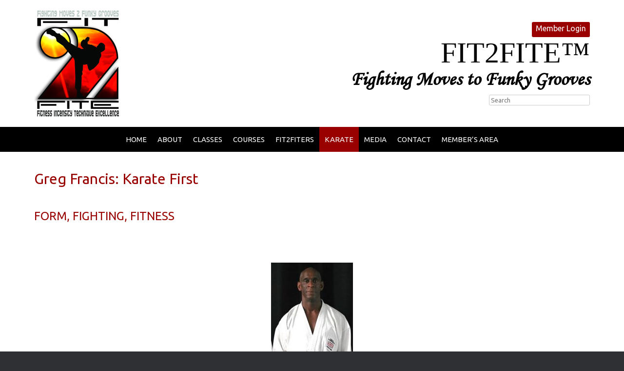

--- FILE ---
content_type: text/html; charset=UTF-8
request_url: https://fit2fite.com/karate/greg-francis-karate-first/
body_size: 14116
content:
<!DOCTYPE html>
<html lang="en-US">
<head>
	<meta charset="UTF-8" />
	<meta http-equiv="X-UA-Compatible" content="IE=10" />
	<title>Greg Francis: Karate First | FIT2FITE™</title>
	<link rel="profile" href="http://gmpg.org/xfn/11" />
	<link rel="pingback" href="https://fit2fite.com/xmlrpc.php" />
	
<!-- All In One SEO Pack 3.6.2[125,170] -->
<meta name="description"  content="Greg Francis is one of the most progressive and respected Karate Instructors the UK has produced." />

<script type="application/ld+json" class="aioseop-schema">{"@context":"https://schema.org","@graph":[{"@type":"Organization","@id":"https://fit2fite.com/#organization","url":"https://fit2fite.com/","name":"FIT2FITE™","sameAs":[]},{"@type":"WebSite","@id":"https://fit2fite.com/#website","url":"https://fit2fite.com/","name":"FIT2FITE™","publisher":{"@id":"https://fit2fite.com/#organization"}},{"@type":"WebPage","@id":"https://fit2fite.com/karate/greg-francis-karate-first/#webpage","url":"https://fit2fite.com/karate/greg-francis-karate-first/","inLanguage":"en-US","name":"Greg Francis: Karate First","isPartOf":{"@id":"https://fit2fite.com/#website"},"breadcrumb":{"@id":"https://fit2fite.com/karate/greg-francis-karate-first/#breadcrumblist"},"description":"Greg Francis is one of the most progressive and respected Karate Instructors the UK has produced.","datePublished":"2020-01-13T00:48:16+00:00","dateModified":"2020-01-19T22:03:15+00:00"},{"@type":"BreadcrumbList","@id":"https://fit2fite.com/karate/greg-francis-karate-first/#breadcrumblist","itemListElement":[{"@type":"ListItem","position":1,"item":{"@type":"WebPage","@id":"https://fit2fite.com/","url":"https://fit2fite.com/","name":"FIT2FITE™ Fighting Moves to Funky Grooves."}},{"@type":"ListItem","position":2,"item":{"@type":"WebPage","@id":"https://fit2fite.com/karate/","url":"https://fit2fite.com/karate/","name":"Karate"}},{"@type":"ListItem","position":3,"item":{"@type":"WebPage","@id":"https://fit2fite.com/karate/greg-francis-karate-first/","url":"https://fit2fite.com/karate/greg-francis-karate-first/","name":"Greg Francis: Karate First"}}]}]}</script>
<link rel="canonical" href="https://fit2fite.com/karate/greg-francis-karate-first/" />
			<script type="text/javascript" >
				window.ga=window.ga||function(){(ga.q=ga.q||[]).push(arguments)};ga.l=+new Date;
				ga('create', 'UA-4684888-1', 'auto');
				// Plugins
				
				ga('send', 'pageview');
			</script>
			<script async src="https://www.google-analytics.com/analytics.js"></script>
			<!-- All In One SEO Pack -->
<link rel='dns-prefetch' href='//s.w.org' />
<link rel="alternate" type="application/rss+xml" title="FIT2FITE™ &raquo; Feed" href="https://fit2fite.com/feed/" />
<link rel="alternate" type="application/rss+xml" title="FIT2FITE™ &raquo; Comments Feed" href="https://fit2fite.com/comments/feed/" />
		<script type="text/javascript">
			window._wpemojiSettings = {"baseUrl":"https:\/\/s.w.org\/images\/core\/emoji\/12.0.0-1\/72x72\/","ext":".png","svgUrl":"https:\/\/s.w.org\/images\/core\/emoji\/12.0.0-1\/svg\/","svgExt":".svg","source":{"concatemoji":"https:\/\/fit2fite.com\/wp-includes\/js\/wp-emoji-release.min.js?ver=5.4.18"}};
			/*! This file is auto-generated */
			!function(e,a,t){var n,r,o,i=a.createElement("canvas"),p=i.getContext&&i.getContext("2d");function s(e,t){var a=String.fromCharCode;p.clearRect(0,0,i.width,i.height),p.fillText(a.apply(this,e),0,0);e=i.toDataURL();return p.clearRect(0,0,i.width,i.height),p.fillText(a.apply(this,t),0,0),e===i.toDataURL()}function c(e){var t=a.createElement("script");t.src=e,t.defer=t.type="text/javascript",a.getElementsByTagName("head")[0].appendChild(t)}for(o=Array("flag","emoji"),t.supports={everything:!0,everythingExceptFlag:!0},r=0;r<o.length;r++)t.supports[o[r]]=function(e){if(!p||!p.fillText)return!1;switch(p.textBaseline="top",p.font="600 32px Arial",e){case"flag":return s([127987,65039,8205,9895,65039],[127987,65039,8203,9895,65039])?!1:!s([55356,56826,55356,56819],[55356,56826,8203,55356,56819])&&!s([55356,57332,56128,56423,56128,56418,56128,56421,56128,56430,56128,56423,56128,56447],[55356,57332,8203,56128,56423,8203,56128,56418,8203,56128,56421,8203,56128,56430,8203,56128,56423,8203,56128,56447]);case"emoji":return!s([55357,56424,55356,57342,8205,55358,56605,8205,55357,56424,55356,57340],[55357,56424,55356,57342,8203,55358,56605,8203,55357,56424,55356,57340])}return!1}(o[r]),t.supports.everything=t.supports.everything&&t.supports[o[r]],"flag"!==o[r]&&(t.supports.everythingExceptFlag=t.supports.everythingExceptFlag&&t.supports[o[r]]);t.supports.everythingExceptFlag=t.supports.everythingExceptFlag&&!t.supports.flag,t.DOMReady=!1,t.readyCallback=function(){t.DOMReady=!0},t.supports.everything||(n=function(){t.readyCallback()},a.addEventListener?(a.addEventListener("DOMContentLoaded",n,!1),e.addEventListener("load",n,!1)):(e.attachEvent("onload",n),a.attachEvent("onreadystatechange",function(){"complete"===a.readyState&&t.readyCallback()})),(n=t.source||{}).concatemoji?c(n.concatemoji):n.wpemoji&&n.twemoji&&(c(n.twemoji),c(n.wpemoji)))}(window,document,window._wpemojiSettings);
		</script>
		<style type="text/css">
img.wp-smiley,
img.emoji {
	display: inline !important;
	border: none !important;
	box-shadow: none !important;
	height: 1em !important;
	width: 1em !important;
	margin: 0 .07em !important;
	vertical-align: -0.1em !important;
	background: none !important;
	padding: 0 !important;
}
</style>
	<link rel='stylesheet' id='wp-block-library-css'  href='https://fit2fite.com/wp-includes/css/dist/block-library/style.min.css?ver=5.4.18' type='text/css' media='all' />
<link rel='stylesheet' id='swpm.common-css'  href='https://fit2fite.com/wp-content/plugins/simple-membership/css/swpm.common.css?ver=5.4.18' type='text/css' media='all' />
<link rel='stylesheet' id='siteorigin-panels-front-css'  href='https://fit2fite.com/wp-content/plugins/siteorigin-panels/css/front-flex.min.css?ver=2.11.0' type='text/css' media='all' />
<link rel='stylesheet' id='video_popup_close_icon-css'  href='https://fit2fite.com/wp-content/plugins/video-popup/css/vp-close-icon/close-button-icon.css?ver=1769694057' type='text/css' media='all' />
<link rel='stylesheet' id='oba_youtubepopup_css-css'  href='https://fit2fite.com/wp-content/plugins/video-popup/css/YouTubePopUp.css?ver=1769694057' type='text/css' media='all' />
<link rel='stylesheet' id='ffwd_frontend-css'  href='https://fit2fite.com/wp-content/plugins/wd-facebook-feed/css/ffwd_frontend.css?ver=1.1.23' type='text/css' media='all' />
<link rel='stylesheet' id='ffwd_fonts-css'  href='https://fit2fite.com/wp-content/plugins/wd-facebook-feed/css/fonts.css?ver=1.1.23' type='text/css' media='all' />
<link rel='stylesheet' id='ffwd_mCustomScrollbar-css'  href='https://fit2fite.com/wp-content/plugins/wd-facebook-feed/css/jquery.mCustomScrollbar.css?ver=1.1.23' type='text/css' media='all' />
<link rel='stylesheet' id='vantage-style-css'  href='https://fit2fite.com/wp-content/themes/fit2fite/style.css?ver=99.4.4' type='text/css' media='all' />
<link rel='stylesheet' id='font-awesome-css'  href='https://fit2fite.com/wp-content/themes/fit2fite/fontawesome/css/font-awesome.css?ver=4.2.0' type='text/css' media='all' />
<link rel='stylesheet' id='siteorigin-mobilenav-css'  href='https://fit2fite.com/wp-content/themes/fit2fite/premium/extras/mobilenav/css/mobilenav.css?ver=99.4.4' type='text/css' media='all' />
<link rel='stylesheet' id='fancybox-css'  href='https://fit2fite.com/wp-content/plugins/easy-fancybox/css/jquery.fancybox.min.css?ver=1.3.24' type='text/css' media='screen' />
<link rel='stylesheet' id='vantage-premium-css'  href='https://fit2fite.com/wp-content/themes/fit2fite/premium/style.css?ver=99.4.4' type='text/css' media='all' />
<script type='text/javascript' src='https://fit2fite.com/wp-includes/js/jquery/jquery.js?ver=1.12.4-wp'></script>
<script type='text/javascript' src='https://fit2fite.com/wp-includes/js/jquery/jquery-migrate.min.js?ver=1.4.1'></script>
<script type='text/javascript'>
/* <![CDATA[ */
var accordions_ajax = {"accordions_ajaxurl":"https:\/\/fit2fite.com\/wp-admin\/admin-ajax.php"};
/* ]]> */
</script>
<script type='text/javascript' src='https://fit2fite.com/wp-content/plugins/accordions/assets/frontend/js/scripts.js?ver=5.4.18'></script>
<script type='text/javascript' src='https://fit2fite.com/wp-content/plugins/video-popup/js/YouTubePopUp.jquery.js?ver=1769694057'></script>
<script type='text/javascript' src='https://fit2fite.com/wp-content/plugins/video-popup/js/YouTubePopUp.js?ver=1769694057'></script>
<script type='text/javascript'>
/* <![CDATA[ */
var ffwd_frontend_text = {"comment_reply":"Reply","view":"View","more_comments":"more comments","year":"year","years":"years","hour":"hour","hours":"hours","months":"months","month":"month","weeks":"weeks","week":"week","days":"days","day":"day","minutes":"minutes","minute":"minute","seconds":"seconds","second":"second","ago":"ago","ajax_url":"https:\/\/fit2fite.com\/wp-admin\/admin-ajax.php","and":"and","others":"others"};
/* ]]> */
</script>
<script type='text/javascript' src='https://fit2fite.com/wp-content/plugins/wd-facebook-feed/js/ffwd_frontend.js?ver=1.1.23'></script>
<script type='text/javascript' src='https://fit2fite.com/wp-content/plugins/wd-facebook-feed/js/jquery.mobile.js?ver=1.1.23'></script>
<script type='text/javascript' src='https://fit2fite.com/wp-content/plugins/wd-facebook-feed/js/jquery.mCustomScrollbar.concat.min.js?ver=1.1.23'></script>
<script type='text/javascript' src='https://fit2fite.com/wp-content/plugins/wd-facebook-feed/js/jquery.fullscreen-0.4.1.js?ver=0.4.1'></script>
<script type='text/javascript'>
/* <![CDATA[ */
var ffwd_objectL10n = {"ffwd_field_required":"field is required.","ffwd_mail_validation":"This is not a valid email address.","ffwd_search_result":"There are no images matching your search."};
/* ]]> */
</script>
<script type='text/javascript' src='https://fit2fite.com/wp-content/plugins/wd-facebook-feed/js/ffwd_gallery_box.js?ver=1.1.23'></script>
<script type='text/javascript' src='https://fit2fite.com/wp-content/themes/fit2fite/js/jquery.flexslider.min.js?ver=2.1'></script>
<script type='text/javascript' src='https://fit2fite.com/wp-content/themes/fit2fite/js/jquery.touchSwipe.min.js?ver=1.6.6'></script>
<script type='text/javascript' src='https://fit2fite.com/wp-content/themes/fit2fite/js/jquery.theme-main.min.js?ver=99.4.4'></script>
<script type='text/javascript' src='https://fit2fite.com/wp-content/themes/fit2fite/js/jquery.fitvids.min.js?ver=1.0'></script>
<script type='text/javascript' src='https://fit2fite.com/wp-content/themes/fit2fite/premium/extras/ajax-comments/ajax-comments.min.js?ver=99.4.4'></script>
<script type='text/javascript'>
/* <![CDATA[ */
var mobileNav = {"search":{"url":"https:\/\/fit2fite.com","placeholder":"Search"},"text":{"navigate":"MENU","back":"Back","close":"Close"},"nextIconUrl":"https:\/\/fit2fite.com\/wp-content\/themes\/fit2fite\/premium\/extras\/mobilenav\/images\/next.png"};
/* ]]> */
</script>
<script type='text/javascript' src='https://fit2fite.com/wp-content/themes/fit2fite/premium/extras/mobilenav/js/mobilenav.min.js?ver=99.4.4'></script>
<link rel='https://api.w.org/' href='https://fit2fite.com/wp-json/' />
<link rel="EditURI" type="application/rsd+xml" title="RSD" href="https://fit2fite.com/xmlrpc.php?rsd" />
<link rel="wlwmanifest" type="application/wlwmanifest+xml" href="https://fit2fite.com/wp-includes/wlwmanifest.xml" /> 
<meta name="generator" content="WordPress 5.4.18" />
<link rel='shortlink' href='https://fit2fite.com/?p=1145' />
<link rel="alternate" type="application/json+oembed" href="https://fit2fite.com/wp-json/oembed/1.0/embed?url=https%3A%2F%2Ffit2fite.com%2Fkarate%2Fgreg-francis-karate-first%2F" />
<link rel="alternate" type="text/xml+oembed" href="https://fit2fite.com/wp-json/oembed/1.0/embed?url=https%3A%2F%2Ffit2fite.com%2Fkarate%2Fgreg-francis-karate-first%2F&#038;format=xml" />
		<script type='text/javascript'>
			var video_popup_unprm_general_settings = {
    			'unprm_r_border': ''
			};
		</script>
		<!--[if lt IE 9]>
		<script src="https://fit2fite.com/wp-content/themes/fit2fite/js/html5.js" type="text/javascript"></script>
	<![endif]-->
	<!--[if (gte IE 6)&(lte IE 8)]>
		<script type="text/javascript" src="https://fit2fite.com/wp-content/themes/fit2fite/js/selectivizr.js"></script>
	<![endif]-->
	<meta name="viewport" content="width=device-width, initial-scale=1" />	<style type="text/css">
		.so-mobilenav-mobile + * { display: none; }
		@media screen and (max-width: 840px) { .so-mobilenav-mobile + * { display: block; } .so-mobilenav-standard + * { display: none; } }
	</style>
		<style type="text/css" media="screen">
		#footer-widgets .widget { width: 100%; }
		@media screen and (max-width: 640px) {
			#footer-widgets .widget { width: auto; float: none; }
		}
	</style>
	                <style type="text/css" media="all"
                       id="siteorigin-panels-layouts-head">/* Layout 1145 */ #pgc-1145-0-0 , #pgc-1145-1-0 , #pgc-1145-2-0 { width:100%;width:calc(100% - ( 0 * 30px ) ) } #pg-1145-0 , #pg-1145-1 , #pl-1145 .so-panel { margin-bottom:35px } #pl-1145 .so-panel:last-child { margin-bottom:0px } #pg-1145-0.panel-no-style, #pg-1145-0.panel-has-style > .panel-row-style , #pg-1145-1.panel-no-style, #pg-1145-1.panel-has-style > .panel-row-style { -webkit-align-items:flex-start;align-items:flex-start } @media (max-width:780px){ #pg-1145-0.panel-no-style, #pg-1145-0.panel-has-style > .panel-row-style , #pg-1145-1.panel-no-style, #pg-1145-1.panel-has-style > .panel-row-style , #pg-1145-2.panel-no-style, #pg-1145-2.panel-has-style > .panel-row-style { -webkit-flex-direction:column;-ms-flex-direction:column;flex-direction:column } #pg-1145-0 > .panel-grid-cell , #pg-1145-0 > .panel-row-style > .panel-grid-cell , #pg-1145-1 > .panel-grid-cell , #pg-1145-1 > .panel-row-style > .panel-grid-cell , #pg-1145-2 > .panel-grid-cell , #pg-1145-2 > .panel-row-style > .panel-grid-cell { width:100%;margin-right:0 } #pl-1145 .panel-grid-cell { padding:0 } #pl-1145 .panel-grid .panel-grid-cell-empty { display:none } #pl-1145 .panel-grid .panel-grid-cell-mobile-last { margin-bottom:0px }  } </style><style type="text/css" id="vantage-footer-widgets">#footer-widgets aside { width : 100%; } </style> <style type="text/css" id="customizer-css">@import url(https://fonts.googleapis.com/css?family=Ubuntu:400|Ubuntu:700); body,button,input,select,textarea { font-family: "Ubuntu"; font-weight: 400 } #masthead h1 { font-family: "Ubuntu"; font-weight: 700; font-weight: 700 } h1,h2,h3,h4,h5,h6 { font-family: "Ubuntu"; font-weight: 700; font-weight: 700 } #page-title, article.post .entry-header h1.entry-title, article.page .entry-header h1.entry-title { font-size: 30px; color: #990000 } .entry-content { font-size: 16px; color: #000000 } .entry-content h1,.entry-content h2,.entry-content h3,.entry-content h4,.entry-content h5,.entry-content h6 { color: #990000 } #masthead .hgroup { padding-top: 20px; padding-bottom: 20px } .entry-content a, .entry-content a:visited, #secondary a, #secondary a:visited, #masthead .hgroup a, #masthead .hgroup a:visited { color: #990000 } .main-navigation ul { text-align: center } .main-navigation { background-color: #000000 } .main-navigation a { color: #ffffff } .main-navigation ul ul { background-color: #444444 } .main-navigation ul ul a { color: #ffffff } .main-navigation ul li:hover > a, #search-icon #search-icon-icon:hover { background-color: #444444 } .main-navigation ul ul li:hover > a { background-color: #990000 } .main-navigation ul li.current-menu-item > a, .main-navigation ul li.current_page_item > a  { background-color: #990000 } .main-navigation ul li a, #masthead.masthead-logo-in-menu .logo { padding-top: 18px; padding-bottom: 18px } .main-navigation ul li { font-size: 15px } #masthead { background-color: #ffffff } #main { background-color: #ffffff } #footer-widgets .widget .widget-title { color: #ffffff } #footer-widgets .widget { color: #ffffff } #footer-widgets .widget a, #footer-widgets .widget a:visited { color: #ffffff } #footer-widgets .widget a:hover, #footer-widgets .widget a:focus, #footer-widgets .widget a:active { color: #ea7835 } #colophon #theme-attribution, #colophon #site-info { color: #ffffff } #colophon #theme-attribution a, #colophon #site-info a { color: #ffffff } </style></head>

<body class="page-template page-template-templates page-template-template-full page-template-templatestemplate-full-php page page-id-1145 page-child parent-pageid-1160 siteorigin-panels siteorigin-panels-before-js responsive layout-full no-js mobilenav">


<div id="page-wrapper">

	
	<header id="masthead" class="site-header" role="banner">

	<div class="hgroup full-container">
		<a href="https://fit2fite.com/" title="FIT2FITE™" rel="home" class="logo"><img src="https://fit2fite.com/wp-content/uploads/2015/10/Fit2Fite-Logo-2015.jpg"  class="logo-height-constrain"  width="177"  height="220"  alt="FIT2FITE™ Logo"  /></a>

		
			<div id="header-sidebar" class="no-logo-overlay">
				<aside id="siteorigin-panels-builder-2" class="widget widget_siteorigin-panels-builder"><div id="pl-w56fa0c10535fd"  class="panel-layout" ><div id="pg-w56fa0c10535fd-0"  class="panel-grid panel-no-style"  style="margin-bottom: 0px;" ><div id="pgc-w56fa0c10535fd-0-0"  class="panel-grid-cell" ><div id="panel-w56fa0c10535fd-0-0-0" class="so-panel widget widget_black-studio-tinymce widget_black_studio_tinymce panel-first-child panel-last-child" data-index="0" ><div class="textwidget"><p class="member-login"><a href="http://fit2fite.com/membership-login/">Member Login</a></p>
<p class="title">FIT2FITE™</p>
<p class="tag">Fighting Moves to Funky Grooves</p>
</div></div></div></div><div id="pg-w56fa0c10535fd-1"  class="panel-grid panel-no-style"  style="margin-bottom: 0px;" ><div id="pgc-w56fa0c10535fd-1-0"  class="panel-grid-cell" ><div id="panel-w56fa0c10535fd-1-0-0" class="so-panel widget widget_search panel-first-child panel-last-child" data-index="1" ><div class="header-search panel-widget-style panel-widget-style-for-w56fa0c10535fd-1-0-0" >
<form method="get" class="searchform" action="https://fit2fite.com/" role="search">
	<input type="text" class="field" name="s" value="" placeholder="Search"/>
</form>
</div></div></div></div></div></aside>			</div>

		
	</div><!-- .hgroup.full-container -->

	
<nav role="navigation" class="site-navigation main-navigation primary use-sticky-menu mobile-navigation">

	<div class="full-container">
				
					<div id="so-mobilenav-standard-1" data-id="1" class="so-mobilenav-standard"></div><div class="menu-header-menu-container"><ul id="menu-header-menu" class="menu"><li id="menu-item-30" class="menu-item menu-item-type-post_type menu-item-object-page menu-item-home menu-item-30"><a href="https://fit2fite.com/">Home</a></li>
<li id="menu-item-25" class="menu-item menu-item-type-post_type menu-item-object-page menu-item-has-children menu-item-25"><a href="https://fit2fite.com/about/">About</a>
<ul class="sub-menu">
	<li id="menu-item-113" class="menu-item menu-item-type-post_type menu-item-object-page menu-item-113"><a href="https://fit2fite.com/about/founder-greg-francis/">Founder Greg Francis</a></li>
	<li id="menu-item-370" class="menu-item menu-item-type-post_type menu-item-object-page menu-item-370"><a href="https://fit2fite.com/about/the-science/">The Science</a></li>
	<li id="menu-item-112" class="menu-item menu-item-type-post_type menu-item-object-page menu-item-112"><a href="https://fit2fite.com/about/f2f-chronology/">F2F Chronology</a></li>
	<li id="menu-item-154" class="menu-item menu-item-type-post_type menu-item-object-page menu-item-154"><a href="https://fit2fite.com/about/endorsements/">Endorsements</a></li>
</ul>
</li>
<li id="menu-item-26" class="menu-item menu-item-type-post_type menu-item-object-page menu-item-has-children menu-item-26"><a href="https://fit2fite.com/classes/">Classes</a>
<ul class="sub-menu">
	<li id="menu-item-1276" class="menu-item menu-item-type-post_type menu-item-object-page menu-item-1276"><a href="https://fit2fite.com/classes/fundamentals-of-fitness/">Fundamentals of Fitness</a></li>
</ul>
</li>
<li id="menu-item-640" class="menu-item menu-item-type-post_type menu-item-object-page menu-item-has-children menu-item-640"><a href="https://fit2fite.com/courses/">Courses</a>
<ul class="sub-menu">
	<li id="menu-item-373" class="menu-item menu-item-type-post_type menu-item-object-page menu-item-373"><a href="https://fit2fite.com/courses/instructors-launch-pad-step-by-step/">Instructors Launch Pad – Step by Step</a></li>
	<li id="menu-item-372" class="menu-item menu-item-type-post_type menu-item-object-page menu-item-372"><a href="https://fit2fite.com/courses/corporation-launch-pad-step-by-step/">Corporation Launch pad – Step by Step</a></li>
	<li id="menu-item-230" class="menu-item menu-item-type-post_type menu-item-object-page menu-item-230"><a href="https://fit2fite.com/courses/instructor-guidance/">Instructor Guidance</a></li>
	<li id="menu-item-645" class="menu-item menu-item-type-post_type menu-item-object-page menu-item-645"><a href="https://fit2fite.com/courses/bronze-instructor-course/">Bronze Instructor Course</a></li>
	<li id="menu-item-689" class="menu-item menu-item-type-post_type menu-item-object-page menu-item-689"><a href="https://fit2fite.com/courses/course-registration-online/">Course Registration Online</a></li>
	<li id="menu-item-381" class="menu-item menu-item-type-post_type menu-item-object-page menu-item-381"><a href="https://fit2fite.com/courses/full-flight/">Full Flight</a></li>
	<li id="menu-item-320" class="menu-item menu-item-type-post_type menu-item-object-page menu-item-320"><a href="https://fit2fite.com/courses/terms-and-conditions/">Terms and Conditions</a></li>
</ul>
</li>
<li id="menu-item-715" class="menu-item menu-item-type-post_type menu-item-object-page menu-item-has-children menu-item-715"><a href="https://fit2fite.com/fit2fiters/">Fit2Fiters</a>
<ul class="sub-menu">
	<li id="menu-item-718" class="menu-item menu-item-type-post_type menu-item-object-page menu-item-718"><a href="https://fit2fite.com/fit2fiters/membership/">Membership</a></li>
	<li id="menu-item-723" class="menu-item menu-item-type-post_type menu-item-object-page menu-item-723"><a href="https://fit2fite.com/fit2fiters/gradings/">Gradings</a></li>
</ul>
</li>
<li id="menu-item-1162" class="menu-item menu-item-type-post_type menu-item-object-page current-page-ancestor current-menu-ancestor current-menu-parent current-page-parent current_page_parent current_page_ancestor menu-item-has-children menu-item-1162"><a href="https://fit2fite.com/karate/">Karate</a>
<ul class="sub-menu">
	<li id="menu-item-1158" class="menu-item menu-item-type-post_type menu-item-object-page current-menu-item page_item page-item-1145 current_page_item menu-item-1158"><a href="https://fit2fite.com/karate/greg-francis-karate-first/" aria-current="page">Greg Francis: Karate First</a></li>
	<li id="menu-item-1178" class="menu-item menu-item-type-post_type menu-item-object-page menu-item-1178"><a href="https://fit2fite.com/karate/fighting-fundamentals/">Fighting Fundamentals</a></li>
	<li id="menu-item-1169" class="menu-item menu-item-type-post_type menu-item-object-page menu-item-1169"><a href="https://fit2fite.com/karate/seminars/">Seminars</a></li>
</ul>
</li>
<li id="menu-item-186" class="menu-item menu-item-type-custom menu-item-object-custom menu-item-has-children menu-item-186"><a href="#"><span class="icon"></span>Media</a>
<ul class="sub-menu">
	<li id="menu-item-513" class="menu-item menu-item-type-post_type menu-item-object-page menu-item-513"><a href="https://fit2fite.com/promo-videos/">Promo Videos</a></li>
	<li id="menu-item-185" class="menu-item menu-item-type-post_type menu-item-object-page menu-item-185"><a href="https://fit2fite.com/gallery/">Gallery</a></li>
	<li id="menu-item-498" class="menu-item menu-item-type-post_type menu-item-object-page menu-item-498"><a href="https://fit2fite.com/video-endorsements/">Video Endorsements</a></li>
	<li id="menu-item-184" class="menu-item menu-item-type-post_type menu-item-object-page menu-item-184"><a href="https://fit2fite.com/newspaper-magazines/">Newspaper &#038; Magazines</a></li>
</ul>
</li>
<li id="menu-item-27" class="menu-item menu-item-type-post_type menu-item-object-page menu-item-27"><a href="https://fit2fite.com/contact/">Contact</a></li>
<li id="menu-item-648" class="menu-item menu-item-type-post_type menu-item-object-page menu-item-648"><a href="https://fit2fite.com/members-area/">Member&#8217;s Area</a></li>
</ul></div><div id="so-mobilenav-mobile-1" data-id="1" class="so-mobilenav-mobile"></div><div class="menu-mobilenav-container"><ul id="mobile-nav-item-wrap-1" class="menu"><li><a href="#" class="mobilenav-main-link" data-id="1"><span class="mobile-nav-icon"></span>MENU</a></li></ul></div>			</div>
</nav><!-- .site-navigation .main-navigation -->
</header><!-- #masthead .site-header -->
	
	
	
	<div id="main" class="site-main">
		<div class="full-container">
			
	<div id="primary" class="content-area">
		<div id="content" class="site-content" role="main">

			
				
<article id="post-1145" class="post-1145 page type-page status-publish hentry post">

	<div class="entry-main">

		
		<header class="entry-header">
			<h1 class="entry-title">Greg Francis: Karate First</h1>
						<div class="entry-meta">
				Posted on <a href="https://fit2fite.com/karate/greg-francis-karate-first/" title="12:48 am" rel="bookmark"><time class="entry-date" datetime="2020-01-13T00:48:16+00:00">January 13, 2020</time></a><time class="updated" datetime="2020-01-19T22:03:15+00:00">January 19, 2020</time> <span class="byline"> by <span class="author vcard"><a class="url fn n" href="https://fit2fite.com/author/fit2fite/" title="View all posts by Fit2Fite" rel="author">Fit2Fite</a></span></span> 			</div><!-- .entry-meta -->
					</header><!-- .entry-header -->

		<div class="entry-content">
			<div id="pl-1145"  class="panel-layout" ><div id="pg-1145-0"  class="panel-grid panel-no-style" ><div id="pgc-1145-0-0"  class="panel-grid-cell" ><div id="panel-1145-0-0-0" class="so-panel widget widget_black-studio-tinymce widget_black_studio_tinymce panel-first-child panel-last-child" data-index="0" ><div class="textwidget"><h2>FORM, FIGHTING, FITNESS</h2>
</div></div></div></div><div id="pg-1145-1"  class="panel-grid panel-no-style" ><div id="pgc-1145-1-0"  class="panel-grid-cell" ><div id="panel-1145-1-0-0" class="so-panel widget widget_black-studio-tinymce widget_black_studio_tinymce panel-first-child panel-last-child" data-index="1" ><div class="textwidget"><h2 style="text-align: center;"><img class="aligncenter wp-image-1146 size-medium" src="http://fit2fite.com/wp-content/uploads/2020/01/Greg-Francis-168x300.jpg" alt="Greg Francis" width="168" height="300" /></h2>
<p style="text-align: center;"><strong><em>“Greg Francis taught me how to kick.”<br />
</em></strong>Dr Wayne Otto O.B.E.<br />
9 x World Champion, Norway Karate Coach</p>
</div></div></div></div><div id="pg-1145-2"  class="panel-grid panel-no-style" ><div id="pgc-1145-2-0"  class="panel-grid-cell" ><div id="panel-1145-2-0-0" class="so-panel widget widget_sow-editor panel-first-child panel-last-child" data-index="2" ><div class="so-widget-sow-editor so-widget-sow-editor-base">
<div class="siteorigin-widget-tinymce textwidget">
	<h3>Profile</h3>
<p>Greg Francis is one of the most progressive and respected Karate Instructors the UK has produced. Taught Karate by arguably the worlds best Karate Coach Ticky Donovan at the Ishinryu Hombu in Essex from the age of 11, Greg has absorbed much of the learning from his years at Ishinryu and has consolidated his own understanding and insight of Traditional Karate, Psychology and Physiology to both Applied and Competition Karate.</p>
<div id="attachment_1147" style="width: 745px" class="wp-caption aligncenter"><img aria-describedby="caption-attachment-1147" class="size-full wp-image-1147" src="http://fit2fite.com/wp-content/uploads/2020/01/Algeria-1993.jpg" alt="Algeria 1993" width="735" height="426" srcset="https://fit2fite.com/wp-content/uploads/2020/01/Algeria-1993.jpg 735w, https://fit2fite.com/wp-content/uploads/2020/01/Algeria-1993-300x174.jpg 300w" sizes="(max-width: 735px) 100vw, 735px" /><p id="caption-attachment-1147" class="wp-caption-text">Greg, 3rd from right British Karate Team, World Cup, Algeria 1993</p></div>
<h3>Competition</h3>
<p>Greg represented England and Great Britain during the 80's and 90's winning English and British titles and was World middleweight Silver Medallistt. His family are also exceptional Karateka with all four Janice, Philip, Joe and Agatha all representing Britain and winning various National and International tournaments. After retiring from competition Greg continued to train and develop an understanding of core styles, their history and emphasis alongside embarking on qualifications in health, fitness and well being. This has led to the development of his FIT2FITE training system, a karate based exercise to music class that embraces karate fundamentals of Target, Timing Technique and Intensity with the core physical fitness principals of Strength, Stamina. Suppleness and Speed.</p>
<div id="attachment_1148" style="width: 553px" class="wp-caption aligncenter"><img aria-describedby="caption-attachment-1148" class="wp-image-1148 size-full" src="http://fit2fite.com/wp-content/uploads/2020/01/Competition.jpg" alt="" width="543" height="304" srcset="https://fit2fite.com/wp-content/uploads/2020/01/Competition.jpg 543w, https://fit2fite.com/wp-content/uploads/2020/01/Competition-300x168.jpg 300w" sizes="(max-width: 543px) 100vw, 543px" /><p id="caption-attachment-1148" class="wp-caption-text">Greg coaching international athletes LtoR: Gavin Bailey, Jasmine Pomeroy, Katie Hurry, Natalie Williams and Nutritionist Don Gordon</p></div>
<h3>Coaching</h3>
<p>On invitation Greg became an Assistant National Coach (2006 -2008) under Sensei Ticky Donovan 10<sup>th</sup> Dan O.B.E. and Sensei Wayne Otto 5<sup>th</sup> Dan O.B.E.  (2008 2012). For the last 15 years Greg has conducted weekly Kumite classes with some of the countries top international athletes and he continues to teach Karate and Fitness at the highest levels domestically (Ultimate Karate Fighters Bootcamp) and Internationally (New Zealand Karate Team). A number of the country's top coaches send their students to Greg to help enhance, refine and mentally prepare and refine them for international competition. They consider him the "coache's coach" and this is reflected in his weekly hand picked, elite kumite class where some of the top competitors in the country attend regularly.</p>
<div id="attachment_1149" style="width: 533px" class="wp-caption aligncenter"><img aria-describedby="caption-attachment-1149" class="size-full wp-image-1149" src="http://fit2fite.com/wp-content/uploads/2020/01/TD.jpg" alt="Greg &amp; Ticky Donovan 10th Dan OBE" width="523" height="392" srcset="https://fit2fite.com/wp-content/uploads/2020/01/TD.jpg 523w, https://fit2fite.com/wp-content/uploads/2020/01/TD-300x225.jpg 300w" sizes="(max-width: 523px) 100vw, 523px" /><p id="caption-attachment-1149" class="wp-caption-text">Greg at selections for National Team with legend Ticky Donovan 10th Dan O.B.E.</p></div>
<h3>Strategy</h3>
<p>As one of the EKF Performance Directors (2018-2019) Greg helped conceptualise a winning strategy for British karate outlining the importance of having a National identity to kumite training. Founded on this concept is Greg’s premise for Kumite, “Art before Athleticism” that focuses on developing kumite from strong Kihon and Kata. The principle of “Sen no Sen” (Attack the Attacker) is impressed and drilled to ensure the correct psychology is framed for effective, meaningful and successful competition.. These physical and mental principles are reflected in the Francis Fighting Fundamentals” (FFF) a series of techniques taught as a template for British kumite.</p>
<div id="attachment_1150" style="width: 424px" class="wp-caption aligncenter"><img aria-describedby="caption-attachment-1150" class="size-full wp-image-1150" src="http://fit2fite.com/wp-content/uploads/2020/01/Greg-EKF-2018.jpg" alt="Greg EKF 2018" width="414" height="297" srcset="https://fit2fite.com/wp-content/uploads/2020/01/Greg-EKF-2018.jpg 414w, https://fit2fite.com/wp-content/uploads/2020/01/Greg-EKF-2018-300x215.jpg 300w" sizes="(max-width: 414px) 100vw, 414px" /><p id="caption-attachment-1150" class="wp-caption-text">Greg Francis EKF Head of Delegation<br />Commonwealth Karate Championships, South Africa, 2018</p></div>
<h3>Commentating</h3>
<p>Greg's understanding, knowledge and articulation of Competition karate is reflected in his lucid and insightful commentary to a worldwide audience at the annual 10K Karate clash in which a top stream of the worlds best fighters compete for a lucrative financial prize.</p>
<h3>Applied Karate</h3>
<p>“Karate First” is defined by Greg as “prioritising the principals and spirit of Karate; etiquette, discipline, humility and respect,  as a Way of Life”. As an English Karate Federation Director he devised a Grassroots Karate strategy for forging, engaging and progressing all karateka across the karate landscape based on Kihon, Kumite and Kata and their application in real world situations. Greg's professional career in law Enforcement has honed his understanding of the practicality of karate utilised in the most acute and pressured environment.</p>
<p style="text-align: center;"><strong><em>“Sensei Greg Frances 6th Dan has taught many times for me over the 30 years i have known him a real karate man that teaches real karate. When teaching  sport karate its modern  with the real traditional elements that make it real. I cant recommend him enough.”<br />
</em></strong>Sensei Tony Gray 6th Dan<br />
Chief Instructor: Karate Do Federation KDF</p>
<p>Greg believes that a unified governing body is the only way forward for English Karate with focus on attaining and maintaining agreed standards in instruction, safeguarding, grading and other areas of governance. Hence his advocacy for and commitments as a Director on the new “England Karate” steering body (2018- 2019)</p>
<p style="text-align: center;"><strong><em>“Greg Francis is one of the most dedicated and hard working Karateka I know.”<br />
</em></strong>Terry Daley 7<sup>th</sup> Dan</p>
<p>As an Independent Licensed Karate Instructor with no direct ties to any Club, Association or Governing Body Greg is keen to spread his karate philosophy, knowledge and learning to all those interested irrespective of their licensing body.</p>
<p>If you would like to invite Sensei Greg to teach at your club/association please email <a href="mailto:info@fit2fite.com">info@fit2fite.com</a> See seminars look under the Karate tab for further information.</p>
<div id="attachment_1152" style="width: 451px" class="wp-caption aligncenter"><img aria-describedby="caption-attachment-1152" class="size-full wp-image-1152" src="http://fit2fite.com/wp-content/uploads/2020/01/Bootcamp.jpg" alt="Bootcamp" width="441" height="294" srcset="https://fit2fite.com/wp-content/uploads/2020/01/Bootcamp.jpg 441w, https://fit2fite.com/wp-content/uploads/2020/01/Bootcamp-300x200.jpg 300w, https://fit2fite.com/wp-content/uploads/2020/01/Bootcamp-272x182.jpg 272w" sizes="(max-width: 441px) 100vw, 441px" /><p id="caption-attachment-1152" class="wp-caption-text">Greg, 1st on right, resident instructor at Sensei Otto's Ultimate Karate fighters bootcamp</p></div>
<p style="text-align: center;"><strong><em>“Greg’s huge enthusiasm always shines through no matter what or who he is teaching. Always credible and often innovative. An experienced karateka with street cred.”<br />
</em></strong>Ian Cuthbert 7th Dan<br />
General Secretary Karate Sport England</p>
<p style="text-align: center;"><strong><em>“Sensei Greg Francis is one of England’s greatest ambassadors for both sport and traditional Karate.  What makes him a different breed of instructor is that he has evolved and he continues to evolve in his training, He uses his understanding of the past to develop fighters for modern day competition. This is what encouraged me to learn from this pioneer and send my students to him for that little extra.. His understanding of the fight, fighters, the situation and the art has helped me develop in my career immensely. Sensei Greg Francis is a one stop shop for all karateka.”<br />
</em></strong>Sensei Satinder Singh 4<sup>th</sup> Dan<br />
EKF Assistant National Coach</p>
<p><img class="aligncenter size-full wp-image-1153" src="http://fit2fite.com/wp-content/uploads/2020/01/Bootcamp2.jpg" alt="Bootcamp" width="492" height="327" srcset="https://fit2fite.com/wp-content/uploads/2020/01/Bootcamp2.jpg 492w, https://fit2fite.com/wp-content/uploads/2020/01/Bootcamp2-300x199.jpg 300w, https://fit2fite.com/wp-content/uploads/2020/01/Bootcamp2-272x182.jpg 272w" sizes="(max-width: 492px) 100vw, 492px" /></p>
<p style="text-align: center;"><strong><em>“</em></strong><strong><em>Passionate about maintaining the fighting culture that made Britain the greatest fighting  nation in the world. Greg has great technical knowledge and ability that is only surpassed by his love for karate in all its forms. Quite simply one of the best coaches out there.”<br />
</em></strong>Glen Middleton 3<sup>rd</sup> Dan - Elite Athlete Coach<strong><em><br />
</em></strong></p>
<p style="text-align: center;"><strong><em>“The confidence with which Greg articulated his passion and love of karate was inspiring to both myself and my students.”<br />
</em></strong>Sensei Darren Rowley 4th Dan<br />
BSRK Karate School</p>
</div>
</div></div></div></div></div>					</div><!-- .entry-content -->

		
	</div>

</article><!-- #post-1145 -->
				
			
		</div><!-- #content .site-content -->
	</div><!-- #primary .content-area -->

					</div><!-- .full-container -->
	</div><!-- #main .site-main -->

	
	
	<footer id="colophon" class="site-footer" role="contentinfo">

	<div id="footer-widgets" class="full-container">
		<aside id="siteorigin-panels-builder-3" class="widget widget_siteorigin-panels-builder"><div id="pl-w683858dc499ac"  class="panel-layout" ><div id="pg-w683858dc499ac-0"  class="panel-grid panel-has-style" ><div class="panel-row-style panel-row-style-for-w683858dc499ac-0" ><div id="pgc-w683858dc499ac-0-0"  class="panel-grid-cell" ><div id="panel-w683858dc499ac-0-0-0" class="so-panel widget widget_black-studio-tinymce widget_black_studio_tinymce panel-first-child panel-last-child" data-index="0" ><h3 class="widget-title">OFFICIAL SPONSOR</h3><div class="textwidget"><p><a href="http://www.3ness.fitness/" target="_blank"><img class="alignnone wp-image-65 size-full" src="http://fit2fite.com/wp-content/uploads/2015/10/3ness-logo-4.jpg" alt="3ness Luxury Fitness Weekend &amp; Holidays" width="202" height="110" /></a></p>
</div></div></div><div id="pgc-w683858dc499ac-0-1"  class="panel-grid-cell" ><div id="panel-w683858dc499ac-0-1-0" class="so-panel widget widget_vantage-social-media panel-first-child panel-last-child" data-index="1" ><a class="social-media-icon social-media-icon-facebook social-media-icon-large" href="https://www.facebook.com/FIT2FITEOfficial/?locale=en_GB" title="FIT2FITE™ Facebook" ><span class="fa fa-facebook"></span></a><a class="social-media-icon social-media-icon-instagram social-media-icon-large" href="https://www.instagram.com/explore/locations/1003160499/fit2fite-forest-gate/" title="FIT2FITE™ Instagram" ><span class="fa fa-instagram"></span></a><a class="social-media-icon social-media-icon-youtube social-media-icon-large" href="https://www.youtube.com/user/fit2fiteuk/videos" title="FIT2FITE™ YouTube" ><span class="fa fa-youtube"></span></a></div></div><div id="pgc-w683858dc499ac-0-2"  class="panel-grid-cell" ><div id="panel-w683858dc499ac-0-2-0" class="so-panel widget widget_black-studio-tinymce widget_black_studio_tinymce panel-first-child panel-last-child" data-index="2" ><div class="panel-widget-style panel-widget-style-for-w683858dc499ac-0-2-0" ><h3 class="widget-title">SITE INFORMATION</h3><div class="textwidget"><ul>
<li>© 2020 FIT2FITE™<br />
All rights reserved</li>
<li><a href="http://www.jelinet.co.uk" target="_blank" rel="noopener">Site by JeliNet</a></li>
</ul>
</div></div></div></div><div id="pgc-w683858dc499ac-0-3"  class="panel-grid-cell" ><div id="panel-w683858dc499ac-0-3-0" class="so-panel widget widget_nav_menu panel-first-child panel-last-child" data-index="3" ><h3 class="widget-title">MENU</h3><div class="menu-footer-menu-container"><ul id="menu-footer-menu" class="menu"><li id="menu-item-319" class="menu-item menu-item-type-post_type menu-item-object-page menu-item-319"><a href="https://fit2fite.com/courses/terms-and-conditions/">Terms and Conditions</a></li>
<li id="menu-item-134" class="menu-item menu-item-type-post_type menu-item-object-page menu-item-134"><a href="https://fit2fite.com/links/">Links</a></li>
<li id="menu-item-310" class="menu-item menu-item-type-post_type menu-item-object-page menu-item-310"><a href="https://fit2fite.com/membership-login/">Membership Login</a></li>
<li id="menu-item-136" class="menu-item menu-item-type-post_type menu-item-object-page menu-item-136"><a href="https://fit2fite.com/contact/">Contact</a></li>
</ul></div></div></div></div></div></div></aside>	</div><!-- #footer-widgets -->

	
	
</footer><!-- #colophon .site-footer -->
	
</div><!-- #page-wrapper -->


<a href="#" id="scroll-to-top" title="Back To Top"><span class="vantage-icon-arrow-up"></span></a>                <style type="text/css" media="all"
                       id="siteorigin-panels-layouts-footer">/* Layout w56fa0c10535fd */ #pgc-w56fa0c10535fd-0-0 , #pgc-w56fa0c10535fd-1-0 { width:100%;width:calc(100% - ( 0 * 30px ) ) } #pg-w56fa0c10535fd-0 , #pl-w56fa0c10535fd .so-panel { margin-bottom:35px } #pl-w56fa0c10535fd .so-panel:last-child { margin-bottom:0px } @media (max-width:780px){ #pg-w56fa0c10535fd-0.panel-no-style, #pg-w56fa0c10535fd-0.panel-has-style > .panel-row-style , #pg-w56fa0c10535fd-1.panel-no-style, #pg-w56fa0c10535fd-1.panel-has-style > .panel-row-style { -webkit-flex-direction:column;-ms-flex-direction:column;flex-direction:column } #pg-w56fa0c10535fd-0 > .panel-grid-cell , #pg-w56fa0c10535fd-0 > .panel-row-style > .panel-grid-cell , #pg-w56fa0c10535fd-1 > .panel-grid-cell , #pg-w56fa0c10535fd-1 > .panel-row-style > .panel-grid-cell { width:100%;margin-right:0 } #pl-w56fa0c10535fd .panel-grid-cell { padding:0 } #pl-w56fa0c10535fd .panel-grid .panel-grid-cell-empty { display:none } #pl-w56fa0c10535fd .panel-grid .panel-grid-cell-mobile-last { margin-bottom:0px }  } /* Layout w683858dc499ac */ #pgc-w683858dc499ac-0-0 , #pgc-w683858dc499ac-0-1 , #pgc-w683858dc499ac-0-2 , #pgc-w683858dc499ac-0-3 { width:25%;width:calc(25% - ( 0.75 * 5px ) ) } #pl-w683858dc499ac .so-panel { margin-bottom:35px } #pl-w683858dc499ac .so-panel:last-child { margin-bottom:0px } #pg-w683858dc499ac-0> .panel-row-style { padding:6px } #pg-w683858dc499ac-0.panel-no-style, #pg-w683858dc499ac-0.panel-has-style > .panel-row-style { -webkit-align-items:flex-start;align-items:flex-start } #panel-w683858dc499ac-0-2-0> .panel-widget-style { padding:0px } @media (max-width:780px){ #pg-w683858dc499ac-0.panel-no-style, #pg-w683858dc499ac-0.panel-has-style > .panel-row-style { -webkit-flex-direction:column;-ms-flex-direction:column;flex-direction:column } #pg-w683858dc499ac-0 > .panel-grid-cell , #pg-w683858dc499ac-0 > .panel-row-style > .panel-grid-cell { width:100%;margin-right:0 } #pgc-w683858dc499ac-0-0 , #pgc-w683858dc499ac-0-1 , #pgc-w683858dc499ac-0-2 { margin-bottom:35px } #pl-w683858dc499ac .panel-grid-cell { padding:0 } #pl-w683858dc499ac .panel-grid .panel-grid-cell-empty { display:none } #pl-w683858dc499ac .panel-grid .panel-grid-cell-mobile-last { margin-bottom:0px }  } </style><script type='text/javascript' src='https://fit2fite.com/wp-content/plugins/easy-fancybox/js/jquery.fancybox.min.js?ver=1.3.24'></script>
<script type='text/javascript'>
var fb_timeout, fb_opts={'overlayShow':true,'hideOnOverlayClick':true,'showCloseButton':true,'margin':20,'centerOnScroll':false,'enableEscapeButton':true,'autoScale':true };
if(typeof easy_fancybox_handler==='undefined'){
var easy_fancybox_handler=function(){
jQuery('.nofancybox,a.wp-block-file__button,a.pin-it-button,a[href*="pinterest.com/pin/create"],a[href*="facebook.com/share"],a[href*="twitter.com/share"]').addClass('nolightbox');
/* IMG */
var fb_IMG_select='a[href*=".jpg"]:not(.nolightbox,li.nolightbox>a),area[href*=".jpg"]:not(.nolightbox),a[href*=".jpeg"]:not(.nolightbox,li.nolightbox>a),area[href*=".jpeg"]:not(.nolightbox),a[href*=".png"]:not(.nolightbox,li.nolightbox>a),area[href*=".png"]:not(.nolightbox),a[href*=".webp"]:not(.nolightbox,li.nolightbox>a),area[href*=".webp"]:not(.nolightbox)';
jQuery(fb_IMG_select).addClass('fancybox image');
var fb_IMG_sections=jQuery('.gallery,.wp-block-gallery,.tiled-gallery,.wp-block-jetpack-tiled-gallery');
fb_IMG_sections.each(function(){jQuery(this).find(fb_IMG_select).attr('rel','gallery-'+fb_IMG_sections.index(this));});
jQuery('a.fancybox,area.fancybox,li.fancybox a').each(function(){jQuery(this).fancybox(jQuery.extend({},fb_opts,{'transitionIn':'elastic','easingIn':'easeOutBack','transitionOut':'elastic','easingOut':'easeInBack','opacity':false,'hideOnContentClick':false,'titleShow':true,'titlePosition':'over','titleFromAlt':true,'showNavArrows':true,'enableKeyboardNav':true,'cyclic':false}))});};
jQuery('a.fancybox-close').on('click',function(e){e.preventDefault();jQuery.fancybox.close()});
};
var easy_fancybox_auto=function(){setTimeout(function(){jQuery('#fancybox-auto').trigger('click')},1000);};
jQuery(easy_fancybox_handler);jQuery(document).on('post-load',easy_fancybox_handler);
jQuery(easy_fancybox_auto);
</script>
<script type='text/javascript' src='https://fit2fite.com/wp-content/plugins/easy-fancybox/js/jquery.easing.min.js?ver=1.4.1'></script>
<script type='text/javascript' src='https://fit2fite.com/wp-content/plugins/easy-fancybox/js/jquery.mousewheel.min.js?ver=3.1.13'></script>
<script type='text/javascript' src='https://fit2fite.com/wp-includes/js/wp-embed.min.js?ver=5.4.18'></script>
<script type="text/javascript">document.body.className = document.body.className.replace("siteorigin-panels-before-js","");</script>
</body>
</html>

--- FILE ---
content_type: text/plain
request_url: https://www.google-analytics.com/j/collect?v=1&_v=j102&a=568626434&t=pageview&_s=1&dl=https%3A%2F%2Ffit2fite.com%2Fkarate%2Fgreg-francis-karate-first%2F&ul=en-us%40posix&dt=Greg%20Francis%3A%20Karate%20First%20%7C%20FIT2FITE%E2%84%A2&sr=1280x720&vp=1280x720&_u=IEBAAEABAAAAACAAI~&jid=788317446&gjid=1331340672&cid=744926415.1769694058&tid=UA-4684888-1&_gid=211382119.1769694058&_r=1&_slc=1&z=1776173011
body_size: -450
content:
2,cG-YQ0Q7S3P7D